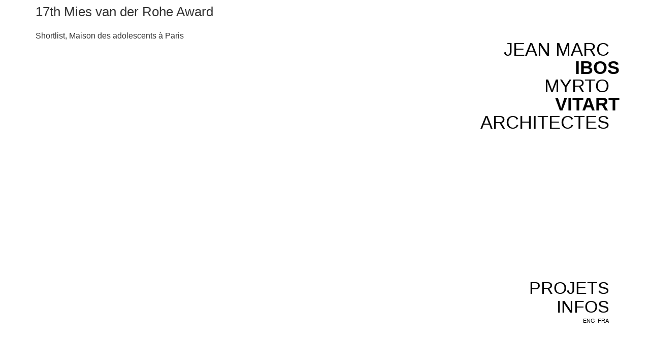

--- FILE ---
content_type: text/html; charset=UTF-8
request_url: https://ibosvitart.com/17th-mies-van-der-rohe-award-shortlist-maison-des-adolescents-a-paris/
body_size: 8667
content:
<!doctype html>
<html lang="fr-FR">
<head>
	<meta charset="UTF-8">
	<meta name="viewport" content="width=device-width, initial-scale=1">
	<link rel="profile" href="https://gmpg.org/xfn/11">
	<meta name='robots' content='noindex, follow' />
<link rel="alternate" hreflang="en" href="https://ibosvitart.com/17th-mies-van-der-rohe-award-shortlist-maison-des-adolescents-a-paris/?lang=en" />
<link rel="alternate" hreflang="fr" href="https://ibosvitart.com/17th-mies-van-der-rohe-award-shortlist-maison-des-adolescents-a-paris/" />
<link rel="alternate" hreflang="x-default" href="https://ibosvitart.com/17th-mies-van-der-rohe-award-shortlist-maison-des-adolescents-a-paris/" />

	<!-- This site is optimized with the Yoast SEO plugin v21.6 - https://yoast.com/wordpress/plugins/seo/ -->
	<title>17th Mies van der Rohe Award - Ibosvitart</title>
	<meta property="og:locale" content="fr_FR" />
	<meta property="og:type" content="article" />
	<meta property="og:title" content="17th Mies van der Rohe Award - Ibosvitart" />
	<meta property="og:description" content="Shortlist, Maison des adolescents à Paris" />
	<meta property="og:url" content="https://ibosvitart.com/17th-mies-van-der-rohe-award-shortlist-maison-des-adolescents-a-paris/" />
	<meta property="og:site_name" content="Ibosvitart" />
	<meta property="article:published_time" content="2005-07-22T02:29:00+00:00" />
	<meta property="article:modified_time" content="2023-05-16T20:52:43+00:00" />
	<meta name="author" content="ADMIN_VITA" />
	<meta name="twitter:card" content="summary_large_image" />
	<meta name="twitter:label1" content="Écrit par" />
	<meta name="twitter:data1" content="ADMIN_VITA" />
	<script type="application/ld+json" class="yoast-schema-graph">{"@context":"https://schema.org","@graph":[{"@type":"Article","@id":"https://ibosvitart.com/17th-mies-van-der-rohe-award-shortlist-maison-des-adolescents-a-paris/#article","isPartOf":{"@id":"https://ibosvitart.com/17th-mies-van-der-rohe-award-shortlist-maison-des-adolescents-a-paris/"},"author":{"name":"ADMIN_VITA","@id":"https://ibosvitart.com/#/schema/person/411b0edc29c6863b7366c6737899c3c1"},"headline":"17th Mies van der Rohe Award","datePublished":"2005-07-22T02:29:00+00:00","dateModified":"2023-05-16T20:52:43+00:00","mainEntityOfPage":{"@id":"https://ibosvitart.com/17th-mies-van-der-rohe-award-shortlist-maison-des-adolescents-a-paris/"},"wordCount":11,"publisher":{"@id":"https://ibosvitart.com/#organization"},"articleSection":["Récompenses"],"inLanguage":"fr-FR"},{"@type":"WebPage","@id":"https://ibosvitart.com/17th-mies-van-der-rohe-award-shortlist-maison-des-adolescents-a-paris/","url":"https://ibosvitart.com/17th-mies-van-der-rohe-award-shortlist-maison-des-adolescents-a-paris/","name":"17th Mies van der Rohe Award - Ibosvitart","isPartOf":{"@id":"https://ibosvitart.com/#website"},"datePublished":"2005-07-22T02:29:00+00:00","dateModified":"2023-05-16T20:52:43+00:00","breadcrumb":{"@id":"https://ibosvitart.com/17th-mies-van-der-rohe-award-shortlist-maison-des-adolescents-a-paris/#breadcrumb"},"inLanguage":"fr-FR","potentialAction":[{"@type":"ReadAction","target":["https://ibosvitart.com/17th-mies-van-der-rohe-award-shortlist-maison-des-adolescents-a-paris/"]}]},{"@type":"BreadcrumbList","@id":"https://ibosvitart.com/17th-mies-van-der-rohe-award-shortlist-maison-des-adolescents-a-paris/#breadcrumb","itemListElement":[{"@type":"ListItem","position":1,"name":"Accueil","item":"https://ibosvitart.com/"},{"@type":"ListItem","position":2,"name":"17th Mies van der Rohe Award"}]},{"@type":"WebSite","@id":"https://ibosvitart.com/#website","url":"https://ibosvitart.com/","name":"Ibosvitart","description":"Architecture","publisher":{"@id":"https://ibosvitart.com/#organization"},"potentialAction":[{"@type":"SearchAction","target":{"@type":"EntryPoint","urlTemplate":"https://ibosvitart.com/?s={search_term_string}"},"query-input":"required name=search_term_string"}],"inLanguage":"fr-FR"},{"@type":"Organization","@id":"https://ibosvitart.com/#organization","name":"Ibosvitart","url":"https://ibosvitart.com/","logo":{"@type":"ImageObject","inLanguage":"fr-FR","@id":"https://ibosvitart.com/#/schema/logo/image/","url":"https://ibosvitart.com/wp-content/uploads/2021/06/Logo_Ibosvitart.png","contentUrl":"https://ibosvitart.com/wp-content/uploads/2021/06/Logo_Ibosvitart.png","width":800,"height":800,"caption":"Ibosvitart"},"image":{"@id":"https://ibosvitart.com/#/schema/logo/image/"}},{"@type":"Person","@id":"https://ibosvitart.com/#/schema/person/411b0edc29c6863b7366c6737899c3c1","name":"ADMIN_VITA","image":{"@type":"ImageObject","inLanguage":"fr-FR","@id":"https://ibosvitart.com/#/schema/person/image/","url":"https://secure.gravatar.com/avatar/3d3f67485061476a9b6f05e7956535f3f266c5dc8877d3f6527da3294510e6df?s=96&d=mm&r=g","contentUrl":"https://secure.gravatar.com/avatar/3d3f67485061476a9b6f05e7956535f3f266c5dc8877d3f6527da3294510e6df?s=96&d=mm&r=g","caption":"ADMIN_VITA"},"sameAs":["http://ibosvitart.com"],"url":"https://ibosvitart.com/author/admin_vita/"}]}</script>
	<!-- / Yoast SEO plugin. -->


<link rel="alternate" type="application/rss+xml" title="Ibosvitart &raquo; Flux" href="https://ibosvitart.com/feed/" />
<link rel="alternate" type="application/rss+xml" title="Ibosvitart &raquo; Flux des commentaires" href="https://ibosvitart.com/comments/feed/" />
<link rel="alternate" title="oEmbed (JSON)" type="application/json+oembed" href="https://ibosvitart.com/wp-json/oembed/1.0/embed?url=https%3A%2F%2Fibosvitart.com%2F17th-mies-van-der-rohe-award-shortlist-maison-des-adolescents-a-paris%2F" />
<link rel="alternate" title="oEmbed (XML)" type="text/xml+oembed" href="https://ibosvitart.com/wp-json/oembed/1.0/embed?url=https%3A%2F%2Fibosvitart.com%2F17th-mies-van-der-rohe-award-shortlist-maison-des-adolescents-a-paris%2F&#038;format=xml" />
<style id='wp-img-auto-sizes-contain-inline-css'>
img:is([sizes=auto i],[sizes^="auto," i]){contain-intrinsic-size:3000px 1500px}
/*# sourceURL=wp-img-auto-sizes-contain-inline-css */
</style>
<style id='wp-emoji-styles-inline-css'>

	img.wp-smiley, img.emoji {
		display: inline !important;
		border: none !important;
		box-shadow: none !important;
		height: 1em !important;
		width: 1em !important;
		margin: 0 0.07em !important;
		vertical-align: -0.1em !important;
		background: none !important;
		padding: 0 !important;
	}
/*# sourceURL=wp-emoji-styles-inline-css */
</style>
<link rel='stylesheet' id='wp-block-library-css' href='https://ibosvitart.com/wp-includes/css/dist/block-library/style.min.css?ver=6.9' media='all' />
<style id='global-styles-inline-css'>
:root{--wp--preset--aspect-ratio--square: 1;--wp--preset--aspect-ratio--4-3: 4/3;--wp--preset--aspect-ratio--3-4: 3/4;--wp--preset--aspect-ratio--3-2: 3/2;--wp--preset--aspect-ratio--2-3: 2/3;--wp--preset--aspect-ratio--16-9: 16/9;--wp--preset--aspect-ratio--9-16: 9/16;--wp--preset--color--black: #000000;--wp--preset--color--cyan-bluish-gray: #abb8c3;--wp--preset--color--white: #ffffff;--wp--preset--color--pale-pink: #f78da7;--wp--preset--color--vivid-red: #cf2e2e;--wp--preset--color--luminous-vivid-orange: #ff6900;--wp--preset--color--luminous-vivid-amber: #fcb900;--wp--preset--color--light-green-cyan: #7bdcb5;--wp--preset--color--vivid-green-cyan: #00d084;--wp--preset--color--pale-cyan-blue: #8ed1fc;--wp--preset--color--vivid-cyan-blue: #0693e3;--wp--preset--color--vivid-purple: #9b51e0;--wp--preset--gradient--vivid-cyan-blue-to-vivid-purple: linear-gradient(135deg,rgb(6,147,227) 0%,rgb(155,81,224) 100%);--wp--preset--gradient--light-green-cyan-to-vivid-green-cyan: linear-gradient(135deg,rgb(122,220,180) 0%,rgb(0,208,130) 100%);--wp--preset--gradient--luminous-vivid-amber-to-luminous-vivid-orange: linear-gradient(135deg,rgb(252,185,0) 0%,rgb(255,105,0) 100%);--wp--preset--gradient--luminous-vivid-orange-to-vivid-red: linear-gradient(135deg,rgb(255,105,0) 0%,rgb(207,46,46) 100%);--wp--preset--gradient--very-light-gray-to-cyan-bluish-gray: linear-gradient(135deg,rgb(238,238,238) 0%,rgb(169,184,195) 100%);--wp--preset--gradient--cool-to-warm-spectrum: linear-gradient(135deg,rgb(74,234,220) 0%,rgb(151,120,209) 20%,rgb(207,42,186) 40%,rgb(238,44,130) 60%,rgb(251,105,98) 80%,rgb(254,248,76) 100%);--wp--preset--gradient--blush-light-purple: linear-gradient(135deg,rgb(255,206,236) 0%,rgb(152,150,240) 100%);--wp--preset--gradient--blush-bordeaux: linear-gradient(135deg,rgb(254,205,165) 0%,rgb(254,45,45) 50%,rgb(107,0,62) 100%);--wp--preset--gradient--luminous-dusk: linear-gradient(135deg,rgb(255,203,112) 0%,rgb(199,81,192) 50%,rgb(65,88,208) 100%);--wp--preset--gradient--pale-ocean: linear-gradient(135deg,rgb(255,245,203) 0%,rgb(182,227,212) 50%,rgb(51,167,181) 100%);--wp--preset--gradient--electric-grass: linear-gradient(135deg,rgb(202,248,128) 0%,rgb(113,206,126) 100%);--wp--preset--gradient--midnight: linear-gradient(135deg,rgb(2,3,129) 0%,rgb(40,116,252) 100%);--wp--preset--font-size--small: 13px;--wp--preset--font-size--medium: 20px;--wp--preset--font-size--large: 36px;--wp--preset--font-size--x-large: 42px;--wp--preset--spacing--20: 0.44rem;--wp--preset--spacing--30: 0.67rem;--wp--preset--spacing--40: 1rem;--wp--preset--spacing--50: 1.5rem;--wp--preset--spacing--60: 2.25rem;--wp--preset--spacing--70: 3.38rem;--wp--preset--spacing--80: 5.06rem;--wp--preset--shadow--natural: 6px 6px 9px rgba(0, 0, 0, 0.2);--wp--preset--shadow--deep: 12px 12px 50px rgba(0, 0, 0, 0.4);--wp--preset--shadow--sharp: 6px 6px 0px rgba(0, 0, 0, 0.2);--wp--preset--shadow--outlined: 6px 6px 0px -3px rgb(255, 255, 255), 6px 6px rgb(0, 0, 0);--wp--preset--shadow--crisp: 6px 6px 0px rgb(0, 0, 0);}:where(.is-layout-flex){gap: 0.5em;}:where(.is-layout-grid){gap: 0.5em;}body .is-layout-flex{display: flex;}.is-layout-flex{flex-wrap: wrap;align-items: center;}.is-layout-flex > :is(*, div){margin: 0;}body .is-layout-grid{display: grid;}.is-layout-grid > :is(*, div){margin: 0;}:where(.wp-block-columns.is-layout-flex){gap: 2em;}:where(.wp-block-columns.is-layout-grid){gap: 2em;}:where(.wp-block-post-template.is-layout-flex){gap: 1.25em;}:where(.wp-block-post-template.is-layout-grid){gap: 1.25em;}.has-black-color{color: var(--wp--preset--color--black) !important;}.has-cyan-bluish-gray-color{color: var(--wp--preset--color--cyan-bluish-gray) !important;}.has-white-color{color: var(--wp--preset--color--white) !important;}.has-pale-pink-color{color: var(--wp--preset--color--pale-pink) !important;}.has-vivid-red-color{color: var(--wp--preset--color--vivid-red) !important;}.has-luminous-vivid-orange-color{color: var(--wp--preset--color--luminous-vivid-orange) !important;}.has-luminous-vivid-amber-color{color: var(--wp--preset--color--luminous-vivid-amber) !important;}.has-light-green-cyan-color{color: var(--wp--preset--color--light-green-cyan) !important;}.has-vivid-green-cyan-color{color: var(--wp--preset--color--vivid-green-cyan) !important;}.has-pale-cyan-blue-color{color: var(--wp--preset--color--pale-cyan-blue) !important;}.has-vivid-cyan-blue-color{color: var(--wp--preset--color--vivid-cyan-blue) !important;}.has-vivid-purple-color{color: var(--wp--preset--color--vivid-purple) !important;}.has-black-background-color{background-color: var(--wp--preset--color--black) !important;}.has-cyan-bluish-gray-background-color{background-color: var(--wp--preset--color--cyan-bluish-gray) !important;}.has-white-background-color{background-color: var(--wp--preset--color--white) !important;}.has-pale-pink-background-color{background-color: var(--wp--preset--color--pale-pink) !important;}.has-vivid-red-background-color{background-color: var(--wp--preset--color--vivid-red) !important;}.has-luminous-vivid-orange-background-color{background-color: var(--wp--preset--color--luminous-vivid-orange) !important;}.has-luminous-vivid-amber-background-color{background-color: var(--wp--preset--color--luminous-vivid-amber) !important;}.has-light-green-cyan-background-color{background-color: var(--wp--preset--color--light-green-cyan) !important;}.has-vivid-green-cyan-background-color{background-color: var(--wp--preset--color--vivid-green-cyan) !important;}.has-pale-cyan-blue-background-color{background-color: var(--wp--preset--color--pale-cyan-blue) !important;}.has-vivid-cyan-blue-background-color{background-color: var(--wp--preset--color--vivid-cyan-blue) !important;}.has-vivid-purple-background-color{background-color: var(--wp--preset--color--vivid-purple) !important;}.has-black-border-color{border-color: var(--wp--preset--color--black) !important;}.has-cyan-bluish-gray-border-color{border-color: var(--wp--preset--color--cyan-bluish-gray) !important;}.has-white-border-color{border-color: var(--wp--preset--color--white) !important;}.has-pale-pink-border-color{border-color: var(--wp--preset--color--pale-pink) !important;}.has-vivid-red-border-color{border-color: var(--wp--preset--color--vivid-red) !important;}.has-luminous-vivid-orange-border-color{border-color: var(--wp--preset--color--luminous-vivid-orange) !important;}.has-luminous-vivid-amber-border-color{border-color: var(--wp--preset--color--luminous-vivid-amber) !important;}.has-light-green-cyan-border-color{border-color: var(--wp--preset--color--light-green-cyan) !important;}.has-vivid-green-cyan-border-color{border-color: var(--wp--preset--color--vivid-green-cyan) !important;}.has-pale-cyan-blue-border-color{border-color: var(--wp--preset--color--pale-cyan-blue) !important;}.has-vivid-cyan-blue-border-color{border-color: var(--wp--preset--color--vivid-cyan-blue) !important;}.has-vivid-purple-border-color{border-color: var(--wp--preset--color--vivid-purple) !important;}.has-vivid-cyan-blue-to-vivid-purple-gradient-background{background: var(--wp--preset--gradient--vivid-cyan-blue-to-vivid-purple) !important;}.has-light-green-cyan-to-vivid-green-cyan-gradient-background{background: var(--wp--preset--gradient--light-green-cyan-to-vivid-green-cyan) !important;}.has-luminous-vivid-amber-to-luminous-vivid-orange-gradient-background{background: var(--wp--preset--gradient--luminous-vivid-amber-to-luminous-vivid-orange) !important;}.has-luminous-vivid-orange-to-vivid-red-gradient-background{background: var(--wp--preset--gradient--luminous-vivid-orange-to-vivid-red) !important;}.has-very-light-gray-to-cyan-bluish-gray-gradient-background{background: var(--wp--preset--gradient--very-light-gray-to-cyan-bluish-gray) !important;}.has-cool-to-warm-spectrum-gradient-background{background: var(--wp--preset--gradient--cool-to-warm-spectrum) !important;}.has-blush-light-purple-gradient-background{background: var(--wp--preset--gradient--blush-light-purple) !important;}.has-blush-bordeaux-gradient-background{background: var(--wp--preset--gradient--blush-bordeaux) !important;}.has-luminous-dusk-gradient-background{background: var(--wp--preset--gradient--luminous-dusk) !important;}.has-pale-ocean-gradient-background{background: var(--wp--preset--gradient--pale-ocean) !important;}.has-electric-grass-gradient-background{background: var(--wp--preset--gradient--electric-grass) !important;}.has-midnight-gradient-background{background: var(--wp--preset--gradient--midnight) !important;}.has-small-font-size{font-size: var(--wp--preset--font-size--small) !important;}.has-medium-font-size{font-size: var(--wp--preset--font-size--medium) !important;}.has-large-font-size{font-size: var(--wp--preset--font-size--large) !important;}.has-x-large-font-size{font-size: var(--wp--preset--font-size--x-large) !important;}
/*# sourceURL=global-styles-inline-css */
</style>

<style id='classic-theme-styles-inline-css'>
/*! This file is auto-generated */
.wp-block-button__link{color:#fff;background-color:#32373c;border-radius:9999px;box-shadow:none;text-decoration:none;padding:calc(.667em + 2px) calc(1.333em + 2px);font-size:1.125em}.wp-block-file__button{background:#32373c;color:#fff;text-decoration:none}
/*# sourceURL=/wp-includes/css/classic-themes.min.css */
</style>
<link rel='stylesheet' id='jet-engine-frontend-css' href='https://ibosvitart.com/wp-content/plugins/jet-engine/assets/css/frontend.css?ver=3.3.1' media='all' />
<link rel='stylesheet' id='wpml-blocks-css' href='https://ibosvitart.com/wp-content/plugins/sitepress-multilingual-cms/dist/css/blocks/styles.css?ver=4.6.8' media='all' />
<link rel='stylesheet' id='wpml-legacy-horizontal-list-0-css' href='https://ibosvitart.com/wp-content/plugins/sitepress-multilingual-cms/templates/language-switchers/legacy-list-horizontal/style.min.css?ver=1' media='all' />
<link rel='stylesheet' id='hello-elementor-css' href='https://ibosvitart.com/wp-content/themes/hello-elementor/style.min.css?ver=2.9.0' media='all' />
<link rel='stylesheet' id='hello-elementor-theme-style-css' href='https://ibosvitart.com/wp-content/themes/hello-elementor/theme.min.css?ver=2.9.0' media='all' />
<link rel='stylesheet' id='elementor-icons-css' href='https://ibosvitart.com/wp-content/plugins/elementor/assets/lib/eicons/css/elementor-icons.min.css?ver=5.25.0' media='all' />
<link rel='stylesheet' id='elementor-frontend-css' href='https://ibosvitart.com/wp-content/plugins/elementor/assets/css/frontend.min.css?ver=3.18.2' media='all' />
<link rel='stylesheet' id='swiper-css' href='https://ibosvitart.com/wp-content/plugins/elementor/assets/lib/swiper/css/swiper.min.css?ver=5.3.6' media='all' />
<link rel='stylesheet' id='elementor-post-8-css' href='https://ibosvitart.com/wp-content/uploads/elementor/css/post-8.css?ver=1702236690' media='all' />
<link rel='stylesheet' id='elementor-pro-css' href='https://ibosvitart.com/wp-content/plugins/elementor-pro/assets/css/frontend.min.css?ver=3.18.1' media='all' />
<link rel='stylesheet' id='jet-tabs-frontend-css' href='https://ibosvitart.com/wp-content/plugins/jet-tabs/assets/css/jet-tabs-frontend.css?ver=2.2.0' media='all' />
<link rel='stylesheet' id='jet-tricks-frontend-css' href='https://ibosvitart.com/wp-content/plugins/jet-tricks/assets/css/jet-tricks-frontend.css?ver=1.4.7' media='all' />
<link rel='stylesheet' id='elementor-global-css' href='https://ibosvitart.com/wp-content/uploads/elementor/css/global.css?ver=1702236690' media='all' />
<link rel='stylesheet' id='elementor-post-1729-css' href='https://ibosvitart.com/wp-content/uploads/elementor/css/post-1729.css?ver=1702236691' media='all' />
<link rel='stylesheet' id='hello-elementor-child-style-css' href='https://ibosvitart.com/wp-content/themes/hello-theme-child-master/style.css?ver=1.0.0' media='all' />
<link rel='stylesheet' id='wp-block-paragraph-css' href='https://ibosvitart.com/wp-includes/blocks/paragraph/style.min.css?ver=6.9' media='all' />
<script src="https://ibosvitart.com/wp-includes/js/jquery/jquery.min.js?ver=3.7.1" id="jquery-core-js"></script>
<script src="https://ibosvitart.com/wp-includes/js/jquery/jquery-migrate.min.js?ver=3.4.1" id="jquery-migrate-js"></script>
<link rel="https://api.w.org/" href="https://ibosvitart.com/wp-json/" /><link rel="alternate" title="JSON" type="application/json" href="https://ibosvitart.com/wp-json/wp/v2/posts/4541" /><link rel="EditURI" type="application/rsd+xml" title="RSD" href="https://ibosvitart.com/xmlrpc.php?rsd" />
<meta name="generator" content="WordPress 6.9" />
<link rel='shortlink' href='https://ibosvitart.com/?p=4541' />
<meta name="generator" content="WPML ver:4.6.8 stt:1,4;" />
<meta name="generator" content="Elementor 3.18.2; features: e_dom_optimization, e_optimized_assets_loading, additional_custom_breakpoints, block_editor_assets_optimize, e_image_loading_optimization; settings: css_print_method-external, google_font-enabled, font_display-auto">
<link rel="icon" href="https://ibosvitart.com/wp-content/uploads/2021/06/Logo_Ibosvitart-150x150.png" sizes="32x32" />
<link rel="icon" href="https://ibosvitart.com/wp-content/uploads/2021/06/Logo_Ibosvitart-300x300.png" sizes="192x192" />
<link rel="apple-touch-icon" href="https://ibosvitart.com/wp-content/uploads/2021/06/Logo_Ibosvitart-300x300.png" />
<meta name="msapplication-TileImage" content="https://ibosvitart.com/wp-content/uploads/2021/06/Logo_Ibosvitart-300x300.png" />
<link rel='stylesheet' id='elementor-post-284-css' href='https://ibosvitart.com/wp-content/uploads/elementor/css/post-284.css?ver=1702237078' media='all' />
<link rel='stylesheet' id='elementor-post-276-css' href='https://ibosvitart.com/wp-content/uploads/elementor/css/post-276.css?ver=1702237134' media='all' />
<link rel='stylesheet' id='elementor-icons-shared-0-css' href='https://ibosvitart.com/wp-content/plugins/elementor/assets/lib/font-awesome/css/fontawesome.min.css?ver=5.15.3' media='all' />
<link rel='stylesheet' id='elementor-icons-fa-solid-css' href='https://ibosvitart.com/wp-content/plugins/elementor/assets/lib/font-awesome/css/solid.min.css?ver=5.15.3' media='all' />
</head>
<body class="wp-singular post-template-default single single-post postid-4541 single-format-standard wp-custom-logo wp-theme-hello-elementor wp-child-theme-hello-theme-child-master elementor-default elementor-kit-8">


<a class="skip-link screen-reader-text" href="#content">Aller au contenu</a>

		<div data-elementor-type="header" data-elementor-id="1729" class="elementor elementor-1729 elementor-21 elementor-location-header" data-elementor-post-type="elementor_library">
								<section class="elementor-section elementor-top-section elementor-element elementor-element-d232863 elementor-section-full_width elementor-section-height-default elementor-section-height-default" data-id="d232863" data-element_type="section" data-settings="{&quot;background_background&quot;:&quot;classic&quot;}">
						<div class="elementor-container elementor-column-gap-default">
					<div class="elementor-column elementor-col-100 elementor-top-column elementor-element elementor-element-01c410e" data-id="01c410e" data-element_type="column">
			<div class="elementor-widget-wrap elementor-element-populated">
								<div class="elementor-element elementor-element-67d1fc6 elementor-widget__width-auto elementor-widget elementor-widget-heading" data-id="67d1fc6" data-element_type="widget" id="css-title" data-widget_type="heading.default">
				<div class="elementor-widget-container">
			<h1 class="elementor-heading-title elementor-size-default"><a href="https://ibosvitart.com">JEAN MARC<br><b>IBOS</b><br>MYRTO<br><b>VITART</b><br>ARCHITECTES</a></h1>		</div>
				</div>
					</div>
		</div>
							</div>
		</section>
				<section class="elementor-section elementor-top-section elementor-element elementor-element-ce05629 elementor-section-full_width elementor-section-height-default elementor-section-height-default" data-id="ce05629" data-element_type="section" id="hero-lateral">
						<div class="elementor-container elementor-column-gap-default">
					<div class="elementor-column elementor-col-100 elementor-top-column elementor-element elementor-element-9b49923" data-id="9b49923" data-element_type="column">
			<div class="elementor-widget-wrap elementor-element-populated">
								<div class="elementor-element elementor-element-efc44a9 elementor-align-right css-items css-hero elementor-widget__width-auto elementor-icon-list--layout-traditional elementor-list-item-link-full_width elementor-widget elementor-widget-icon-list" data-id="efc44a9" data-element_type="widget" id="hero-menu-work" data-widget_type="icon-list.default">
				<div class="elementor-widget-container">
					<ul class="elementor-icon-list-items">
							<li class="elementor-icon-list-item">
											<a href="https://ibosvitart.com/work/">

											<span class="elementor-icon-list-text">PROJETS</span>
											</a>
									</li>
						</ul>
				</div>
				</div>
				<div class="elementor-element elementor-element-08ff7e5 elementor-align-right css-items css-hero elementor-widget__width-auto elementor-icon-list--layout-traditional elementor-list-item-link-full_width elementor-widget elementor-widget-icon-list" data-id="08ff7e5" data-element_type="widget" id="hero-menu-about" data-widget_type="icon-list.default">
				<div class="elementor-widget-container">
					<ul class="elementor-icon-list-items">
							<li class="elementor-icon-list-item">
											<a href="https://ibosvitart.com/infos/">

											<span class="elementor-icon-list-text">INFOS</span>
											</a>
									</li>
						</ul>
				</div>
				</div>
				<div class="elementor-element elementor-element-d4403af elementor-widget elementor-widget-wpml-language-switcher" data-id="d4403af" data-element_type="widget" data-widget_type="wpml-language-switcher.default">
				<div class="elementor-widget-container">
			<div class="wpml-elementor-ls">
<div class="wpml-ls-statics-shortcode_actions wpml-ls wpml-ls-legacy-list-horizontal">
	<ul><li class="wpml-ls-slot-shortcode_actions wpml-ls-item wpml-ls-item-en wpml-ls-first-item wpml-ls-item-legacy-list-horizontal">
				<a href="https://ibosvitart.com/17th-mies-van-der-rohe-award-shortlist-maison-des-adolescents-a-paris/?lang=en" class="wpml-ls-link">
                    <span class="wpml-ls-native" lang="en">ENG</span></a>
			</li><li class="wpml-ls-slot-shortcode_actions wpml-ls-item wpml-ls-item-fr wpml-ls-current-language wpml-ls-last-item wpml-ls-item-legacy-list-horizontal">
				<a href="https://ibosvitart.com/17th-mies-van-der-rohe-award-shortlist-maison-des-adolescents-a-paris/" class="wpml-ls-link">
                    <span class="wpml-ls-native">FRA</span></a>
			</li></ul>
</div>
</div>		</div>
				</div>
					</div>
		</div>
							</div>
		</section>
						</div>
		
<main id="content" class="site-main post-4541 post type-post status-publish format-standard hentry category-recompenses">

			<header class="page-header">
			<h1 class="entry-title">17th Mies van der Rohe Award</h1>		</header>
	
	<div class="page-content">
		
<p>Shortlist, Maison des adolescents à Paris</p>
		<div class="post-tags">
					</div>
			</div>

	
</main>

	<footer id="site-footer" class="site-footer" role="contentinfo">
	</footer>

<script type="speculationrules">
{"prefetch":[{"source":"document","where":{"and":[{"href_matches":"/*"},{"not":{"href_matches":["/wp-*.php","/wp-admin/*","/wp-content/uploads/*","/wp-content/*","/wp-content/plugins/*","/wp-content/themes/hello-theme-child-master/*","/wp-content/themes/hello-elementor/*","/*\\?(.+)"]}},{"not":{"selector_matches":"a[rel~=\"nofollow\"]"}},{"not":{"selector_matches":".no-prefetch, .no-prefetch a"}}]},"eagerness":"conservative"}]}
</script>
<script src="https://ibosvitart.com/wp-content/themes/hello-theme-child-master/custom.js?ver=6.9" id="custom-js"></script>
<script src="https://ibosvitart.com/wp-content/plugins/elementor-pro/assets/js/webpack-pro.runtime.min.js?ver=3.18.1" id="elementor-pro-webpack-runtime-js"></script>
<script src="https://ibosvitart.com/wp-content/plugins/elementor/assets/js/webpack.runtime.min.js?ver=3.18.2" id="elementor-webpack-runtime-js"></script>
<script src="https://ibosvitart.com/wp-content/plugins/elementor/assets/js/frontend-modules.min.js?ver=3.18.2" id="elementor-frontend-modules-js"></script>
<script src="https://ibosvitart.com/wp-includes/js/dist/hooks.min.js?ver=dd5603f07f9220ed27f1" id="wp-hooks-js"></script>
<script src="https://ibosvitart.com/wp-includes/js/dist/i18n.min.js?ver=c26c3dc7bed366793375" id="wp-i18n-js"></script>
<script id="wp-i18n-js-after">
wp.i18n.setLocaleData( { 'text direction\u0004ltr': [ 'ltr' ] } );
//# sourceURL=wp-i18n-js-after
</script>
<script id="elementor-pro-frontend-js-before">
var ElementorProFrontendConfig = {"ajaxurl":"https:\/\/ibosvitart.com\/wp-admin\/admin-ajax.php","nonce":"bea640f05d","urls":{"assets":"https:\/\/ibosvitart.com\/wp-content\/plugins\/elementor-pro\/assets\/","rest":"https:\/\/ibosvitart.com\/wp-json\/"},"shareButtonsNetworks":{"facebook":{"title":"Facebook","has_counter":true},"twitter":{"title":"Twitter"},"linkedin":{"title":"LinkedIn","has_counter":true},"pinterest":{"title":"Pinterest","has_counter":true},"reddit":{"title":"Reddit","has_counter":true},"vk":{"title":"VK","has_counter":true},"odnoklassniki":{"title":"OK","has_counter":true},"tumblr":{"title":"Tumblr"},"digg":{"title":"Digg"},"skype":{"title":"Skype"},"stumbleupon":{"title":"StumbleUpon","has_counter":true},"mix":{"title":"Mix"},"telegram":{"title":"Telegram"},"pocket":{"title":"Pocket","has_counter":true},"xing":{"title":"XING","has_counter":true},"whatsapp":{"title":"WhatsApp"},"email":{"title":"Email"},"print":{"title":"Print"}},"facebook_sdk":{"lang":"fr_FR","app_id":""},"lottie":{"defaultAnimationUrl":"https:\/\/ibosvitart.com\/wp-content\/plugins\/elementor-pro\/modules\/lottie\/assets\/animations\/default.json"}};
//# sourceURL=elementor-pro-frontend-js-before
</script>
<script src="https://ibosvitart.com/wp-content/plugins/elementor-pro/assets/js/frontend.min.js?ver=3.18.1" id="elementor-pro-frontend-js"></script>
<script src="https://ibosvitart.com/wp-content/plugins/elementor/assets/lib/waypoints/waypoints.min.js?ver=4.0.2" id="elementor-waypoints-js"></script>
<script src="https://ibosvitart.com/wp-includes/js/jquery/ui/core.min.js?ver=1.13.3" id="jquery-ui-core-js"></script>
<script id="elementor-frontend-js-before">
var elementorFrontendConfig = {"environmentMode":{"edit":false,"wpPreview":false,"isScriptDebug":false},"i18n":{"shareOnFacebook":"Partager sur Facebook","shareOnTwitter":"Partager sur Twitter","pinIt":"L\u2019\u00e9pingler","download":"T\u00e9l\u00e9charger","downloadImage":"T\u00e9l\u00e9charger une image","fullscreen":"Plein \u00e9cran","zoom":"Zoom","share":"Partager","playVideo":"Lire la vid\u00e9o","previous":"Pr\u00e9c\u00e9dent","next":"Suivant","close":"Fermer","a11yCarouselWrapperAriaLabel":"Carousel | Scroll horizontal: Fl\u00e8che gauche & droite","a11yCarouselPrevSlideMessage":"Diapositive pr\u00e9c\u00e9dente","a11yCarouselNextSlideMessage":"Diapositive suivante","a11yCarouselFirstSlideMessage":"Ceci est la premi\u00e8re diapositive","a11yCarouselLastSlideMessage":"Ceci est la derni\u00e8re diapositive","a11yCarouselPaginationBulletMessage":"Aller \u00e0 la diapositive"},"is_rtl":false,"breakpoints":{"xs":0,"sm":480,"md":768,"lg":1025,"xl":1440,"xxl":1600},"responsive":{"breakpoints":{"mobile":{"label":"Portrait mobile","value":767,"default_value":767,"direction":"max","is_enabled":true},"mobile_extra":{"label":"Mobile Paysage","value":880,"default_value":880,"direction":"max","is_enabled":false},"tablet":{"label":"Tablette en mode portrait","value":1024,"default_value":1024,"direction":"max","is_enabled":true},"tablet_extra":{"label":"Tablette en mode paysage","value":1200,"default_value":1200,"direction":"max","is_enabled":false},"laptop":{"label":"Portable","value":1366,"default_value":1366,"direction":"max","is_enabled":false},"widescreen":{"label":"\u00c9cran large","value":2400,"default_value":2400,"direction":"min","is_enabled":false}}},"version":"3.18.2","is_static":false,"experimentalFeatures":{"e_dom_optimization":true,"e_optimized_assets_loading":true,"additional_custom_breakpoints":true,"theme_builder_v2":true,"block_editor_assets_optimize":true,"landing-pages":true,"e_image_loading_optimization":true,"e_global_styleguide":true,"page-transitions":true,"notes":true,"form-submissions":true,"e_scroll_snap":true},"urls":{"assets":"https:\/\/ibosvitart.com\/wp-content\/plugins\/elementor\/assets\/"},"swiperClass":"swiper-container","settings":{"page":[],"editorPreferences":[]},"kit":{"active_breakpoints":["viewport_mobile","viewport_tablet"],"global_image_lightbox":"yes","lightbox_enable_counter":"yes","lightbox_enable_fullscreen":"yes","lightbox_enable_zoom":"yes","lightbox_enable_share":"yes","lightbox_title_src":"title","lightbox_description_src":"description"},"post":{"id":4541,"title":"17th%20Mies%20van%20der%20Rohe%20Award%20-%20Ibosvitart","excerpt":"","featuredImage":false}};
//# sourceURL=elementor-frontend-js-before
</script>
<script src="https://ibosvitart.com/wp-content/plugins/elementor/assets/js/frontend.min.js?ver=3.18.2" id="elementor-frontend-js"></script>
<script src="https://ibosvitart.com/wp-content/plugins/elementor-pro/assets/js/elements-handlers.min.js?ver=3.18.1" id="pro-elements-handlers-js"></script>
<script id="jet-tabs-frontend-js-extra">
var JetTabsSettings = {"ajaxurl":"https://ibosvitart.com/wp-admin/admin-ajax.php","isMobile":"false","templateApiUrl":"https://ibosvitart.com/wp-json/jet-tabs-api/v1/elementor-template","devMode":"false"};
//# sourceURL=jet-tabs-frontend-js-extra
</script>
<script src="https://ibosvitart.com/wp-content/plugins/jet-tabs/assets/js/jet-tabs-frontend.min.js?ver=2.2.0" id="jet-tabs-frontend-js"></script>
<script src="https://ibosvitart.com/wp-content/plugins/jet-tricks/assets/js/lib/tippy/popperjs.js?ver=2.5.2" id="jet-tricks-popperjs-js"></script>
<script src="https://ibosvitart.com/wp-content/plugins/jet-tricks/assets/js/lib/tippy/tippy-bundle.js?ver=6.3.1" id="jet-tricks-tippy-bundle-js"></script>
<script id="jet-tricks-frontend-js-extra">
var JetTricksSettings = {"elements_data":{"sections":{"d232863":{"view_more":false,"particles":"false","particles_json":""},"ce05629":{"view_more":false,"particles":"false","particles_json":""},"96ce218":{"view_more":false,"particles":"false","particles_json":""},"1055d42":{"view_more":false,"particles":"false","particles_json":""}},"columns":[],"widgets":{"67d1fc6":[],"7ec9930":[],"dcf3ae7":[],"efc44a9":[],"08ff7e5":[],"d4403af":[]}}};
//# sourceURL=jet-tricks-frontend-js-extra
</script>
<script src="https://ibosvitart.com/wp-content/plugins/jet-tricks/assets/js/jet-tricks-frontend.js?ver=1.4.7" id="jet-tricks-frontend-js"></script>
<script id="wp-emoji-settings" type="application/json">
{"baseUrl":"https://s.w.org/images/core/emoji/17.0.2/72x72/","ext":".png","svgUrl":"https://s.w.org/images/core/emoji/17.0.2/svg/","svgExt":".svg","source":{"concatemoji":"https://ibosvitart.com/wp-includes/js/wp-emoji-release.min.js?ver=6.9"}}
</script>
<script type="module">
/*! This file is auto-generated */
const a=JSON.parse(document.getElementById("wp-emoji-settings").textContent),o=(window._wpemojiSettings=a,"wpEmojiSettingsSupports"),s=["flag","emoji"];function i(e){try{var t={supportTests:e,timestamp:(new Date).valueOf()};sessionStorage.setItem(o,JSON.stringify(t))}catch(e){}}function c(e,t,n){e.clearRect(0,0,e.canvas.width,e.canvas.height),e.fillText(t,0,0);t=new Uint32Array(e.getImageData(0,0,e.canvas.width,e.canvas.height).data);e.clearRect(0,0,e.canvas.width,e.canvas.height),e.fillText(n,0,0);const a=new Uint32Array(e.getImageData(0,0,e.canvas.width,e.canvas.height).data);return t.every((e,t)=>e===a[t])}function p(e,t){e.clearRect(0,0,e.canvas.width,e.canvas.height),e.fillText(t,0,0);var n=e.getImageData(16,16,1,1);for(let e=0;e<n.data.length;e++)if(0!==n.data[e])return!1;return!0}function u(e,t,n,a){switch(t){case"flag":return n(e,"\ud83c\udff3\ufe0f\u200d\u26a7\ufe0f","\ud83c\udff3\ufe0f\u200b\u26a7\ufe0f")?!1:!n(e,"\ud83c\udde8\ud83c\uddf6","\ud83c\udde8\u200b\ud83c\uddf6")&&!n(e,"\ud83c\udff4\udb40\udc67\udb40\udc62\udb40\udc65\udb40\udc6e\udb40\udc67\udb40\udc7f","\ud83c\udff4\u200b\udb40\udc67\u200b\udb40\udc62\u200b\udb40\udc65\u200b\udb40\udc6e\u200b\udb40\udc67\u200b\udb40\udc7f");case"emoji":return!a(e,"\ud83e\u1fac8")}return!1}function f(e,t,n,a){let r;const o=(r="undefined"!=typeof WorkerGlobalScope&&self instanceof WorkerGlobalScope?new OffscreenCanvas(300,150):document.createElement("canvas")).getContext("2d",{willReadFrequently:!0}),s=(o.textBaseline="top",o.font="600 32px Arial",{});return e.forEach(e=>{s[e]=t(o,e,n,a)}),s}function r(e){var t=document.createElement("script");t.src=e,t.defer=!0,document.head.appendChild(t)}a.supports={everything:!0,everythingExceptFlag:!0},new Promise(t=>{let n=function(){try{var e=JSON.parse(sessionStorage.getItem(o));if("object"==typeof e&&"number"==typeof e.timestamp&&(new Date).valueOf()<e.timestamp+604800&&"object"==typeof e.supportTests)return e.supportTests}catch(e){}return null}();if(!n){if("undefined"!=typeof Worker&&"undefined"!=typeof OffscreenCanvas&&"undefined"!=typeof URL&&URL.createObjectURL&&"undefined"!=typeof Blob)try{var e="postMessage("+f.toString()+"("+[JSON.stringify(s),u.toString(),c.toString(),p.toString()].join(",")+"));",a=new Blob([e],{type:"text/javascript"});const r=new Worker(URL.createObjectURL(a),{name:"wpTestEmojiSupports"});return void(r.onmessage=e=>{i(n=e.data),r.terminate(),t(n)})}catch(e){}i(n=f(s,u,c,p))}t(n)}).then(e=>{for(const n in e)a.supports[n]=e[n],a.supports.everything=a.supports.everything&&a.supports[n],"flag"!==n&&(a.supports.everythingExceptFlag=a.supports.everythingExceptFlag&&a.supports[n]);var t;a.supports.everythingExceptFlag=a.supports.everythingExceptFlag&&!a.supports.flag,a.supports.everything||((t=a.source||{}).concatemoji?r(t.concatemoji):t.wpemoji&&t.twemoji&&(r(t.twemoji),r(t.wpemoji)))});
//# sourceURL=https://ibosvitart.com/wp-includes/js/wp-emoji-loader.min.js
</script>

</body>
</html>


--- FILE ---
content_type: text/css
request_url: https://ibosvitart.com/wp-content/uploads/elementor/css/post-1729.css?ver=1702236691
body_size: 1767
content:
.elementor-1729 .elementor-element.elementor-element-d232863{transition:background 0.3s, border 0.3s, border-radius 0.3s, box-shadow 0.3s;}.elementor-1729 .elementor-element.elementor-element-d232863 > .elementor-background-overlay{transition:background 0.3s, border-radius 0.3s, opacity 0.3s;}.elementor-1729 .elementor-element.elementor-element-01c410e.elementor-column > .elementor-widget-wrap{justify-content:flex-end;}.elementor-1729 .elementor-element.elementor-element-01c410e > .elementor-element-populated{padding:0% 0% 0% 0%;}.elementor-1729 .elementor-element.elementor-element-01c410e{z-index:999;}.elementor-1729 .elementor-element.elementor-element-67d1fc6{text-align:right;width:auto;max-width:auto;z-index:99;}.elementor-1729 .elementor-element.elementor-element-67d1fc6 .elementor-heading-title{font-family:"Arial", Sans-serif;font-size:36px;font-weight:400;}.elementor-1729 .elementor-element.elementor-element-9b49923.elementor-column > .elementor-widget-wrap{justify-content:flex-end;}.elementor-1729 .elementor-element.elementor-element-9b49923 > .elementor-element-populated{padding:0% 0% 0% 0%;}.elementor-1729 .elementor-element.elementor-element-9b49923{z-index:999;}.elementor-1729 .elementor-element.elementor-element-7ec9930 > .elementor-widget-container > .jet-tabs > .jet-tabs__control-wrapper{align-self:flex-start;justify-content:flex-start;flex-grow:0;background-color:#00000000;}.elementor-1729 .elementor-element.elementor-element-7ec9930 > .elementor-widget-container > .jet-tabs.jet-tabs-position-left > .jet-tabs__control-wrapper > .jet-tabs__control.jet-tabs__control-icon-left .jet-tabs__control-inner{justify-content:center;}.elementor-1729 .elementor-element.elementor-element-7ec9930 > .elementor-widget-container > .jet-tabs.jet-tabs-position-left > .jet-tabs__control-wrapper > .jet-tabs__control.jet-tabs__control-icon-right .jet-tabs__control-inner{justify-content:center;}.elementor-1729 .elementor-element.elementor-element-7ec9930 > .elementor-widget-container > .jet-tabs.jet-tabs-position-right > .jet-tabs__control-wrapper > .jet-tabs__control.jet-tabs__control-icon-left .jet-tabs__control-inner{justify-content:center;}.elementor-1729 .elementor-element.elementor-element-7ec9930 > .elementor-widget-container > .jet-tabs.jet-tabs-position-right > .jet-tabs__control-wrapper > .jet-tabs__control.jet-tabs__control-icon-right .jet-tabs__control-inner{justify-content:center;}.elementor-1729 .elementor-element.elementor-element-7ec9930 > .elementor-widget-container > .jet-tabs.jet-tabs-position-left > .jet-tabs__control-wrapper > .jet-tabs__control.jet-tabs__control-icon-top .jet-tabs__control-inner{align-items:center;}.elementor-1729 .elementor-element.elementor-element-7ec9930 > .elementor-widget-container > .jet-tabs.jet-tabs-position-right > .jet-tabs__control-wrapper > .jet-tabs__control.jet-tabs__control-icon-top .jet-tabs__control-inner{align-items:center;}.elementor-1729 .elementor-element.elementor-element-7ec9930 > .elementor-widget-container > .jet-tabs > .jet-tabs__control-wrapper > .jet-tabs__control .jet-tabs__label-text{color:#FF0000;font-size:45px;font-weight:400;}.elementor-1729 .elementor-element.elementor-element-7ec9930 > .elementor-widget-container > .jet-tabs > .jet-tabs__control-wrapper > .jet-tabs__control{background-color:#FFFFFF00;}.elementor-1729 .elementor-element.elementor-element-7ec9930 > .elementor-widget-container > .jet-tabs > .jet-tabs__control-wrapper > .jet-tabs__control:hover .jet-tabs__label-text{color:#FF0000;}.elementor-1729 .elementor-element.elementor-element-7ec9930 > .elementor-widget-container > .jet-tabs > .jet-tabs__content-wrapper > .jet-tabs__content{color:#000000;font-size:35px;font-weight:bold;text-transform:uppercase;line-height:1em;padding:0px 0px 0px 0px;}.elementor-1729 .elementor-element.elementor-element-7ec9930 > .elementor-widget-container > .jet-tabs > .jet-tabs__content-wrapper{background-color:#FFFFFF00;}.elementor-1729 .elementor-element.elementor-element-7ec9930{width:auto;max-width:auto;z-index:99;}.elementor-1729 .elementor-element.elementor-element-dcf3ae7 > .elementor-widget-container > .jet-tabs{padding:0px 0px 0px 0px;}.elementor-1729 .elementor-element.elementor-element-dcf3ae7 > .elementor-widget-container > .jet-tabs > .jet-tabs__control-wrapper{align-self:flex-start;justify-content:flex-start;flex-grow:0;background-color:#00000000;}.elementor-1729 .elementor-element.elementor-element-dcf3ae7 > .elementor-widget-container > .jet-tabs.jet-tabs-position-left > .jet-tabs__control-wrapper > .jet-tabs__control.jet-tabs__control-icon-left .jet-tabs__control-inner{justify-content:center;}.elementor-1729 .elementor-element.elementor-element-dcf3ae7 > .elementor-widget-container > .jet-tabs.jet-tabs-position-left > .jet-tabs__control-wrapper > .jet-tabs__control.jet-tabs__control-icon-right .jet-tabs__control-inner{justify-content:center;}.elementor-1729 .elementor-element.elementor-element-dcf3ae7 > .elementor-widget-container > .jet-tabs.jet-tabs-position-right > .jet-tabs__control-wrapper > .jet-tabs__control.jet-tabs__control-icon-left .jet-tabs__control-inner{justify-content:center;}.elementor-1729 .elementor-element.elementor-element-dcf3ae7 > .elementor-widget-container > .jet-tabs.jet-tabs-position-right > .jet-tabs__control-wrapper > .jet-tabs__control.jet-tabs__control-icon-right .jet-tabs__control-inner{justify-content:center;}.elementor-1729 .elementor-element.elementor-element-dcf3ae7 > .elementor-widget-container > .jet-tabs.jet-tabs-position-left > .jet-tabs__control-wrapper > .jet-tabs__control.jet-tabs__control-icon-top .jet-tabs__control-inner{align-items:center;}.elementor-1729 .elementor-element.elementor-element-dcf3ae7 > .elementor-widget-container > .jet-tabs.jet-tabs-position-right > .jet-tabs__control-wrapper > .jet-tabs__control.jet-tabs__control-icon-top .jet-tabs__control-inner{align-items:center;}.elementor-1729 .elementor-element.elementor-element-dcf3ae7 > .elementor-widget-container > .jet-tabs > .jet-tabs__control-wrapper > .jet-tabs__control .jet-tabs__label-text{color:#FF0000;font-family:"Arial", Sans-serif;font-size:45px;font-weight:500;}.elementor-1729 .elementor-element.elementor-element-dcf3ae7 > .elementor-widget-container > .jet-tabs > .jet-tabs__control-wrapper > .jet-tabs__control{background-color:#FFFFFF00;}.elementor-1729 .elementor-element.elementor-element-dcf3ae7 > .elementor-widget-container > .jet-tabs > .jet-tabs__control-wrapper > .jet-tabs__control:hover .jet-tabs__label-text{color:#FF0000;}.elementor-1729 .elementor-element.elementor-element-dcf3ae7 > .elementor-widget-container > .jet-tabs > .jet-tabs__content-wrapper > .jet-tabs__content{color:#000000;font-size:35px;font-weight:bold;text-transform:uppercase;line-height:1em;padding:0px 0px 0px 0px;}.elementor-1729 .elementor-element.elementor-element-dcf3ae7 > .elementor-widget-container > .jet-tabs > .jet-tabs__content-wrapper{background-color:#FFFFFF00;}.elementor-1729 .elementor-element.elementor-element-dcf3ae7 > .elementor-widget-container{padding:0px 0px 0px 0px;}.elementor-1729 .elementor-element.elementor-element-dcf3ae7{width:auto;max-width:auto;z-index:99;}.elementor-1729 .elementor-element.elementor-element-efc44a9 .elementor-icon-list-items:not(.elementor-inline-items) .elementor-icon-list-item:not(:last-child){padding-bottom:calc(20px/2);}.elementor-1729 .elementor-element.elementor-element-efc44a9 .elementor-icon-list-items:not(.elementor-inline-items) .elementor-icon-list-item:not(:first-child){margin-top:calc(20px/2);}.elementor-1729 .elementor-element.elementor-element-efc44a9 .elementor-icon-list-items.elementor-inline-items .elementor-icon-list-item{margin-right:calc(20px/2);margin-left:calc(20px/2);}.elementor-1729 .elementor-element.elementor-element-efc44a9 .elementor-icon-list-items.elementor-inline-items{margin-right:calc(-20px/2);margin-left:calc(-20px/2);}body.rtl .elementor-1729 .elementor-element.elementor-element-efc44a9 .elementor-icon-list-items.elementor-inline-items .elementor-icon-list-item:after{left:calc(-20px/2);}body:not(.rtl) .elementor-1729 .elementor-element.elementor-element-efc44a9 .elementor-icon-list-items.elementor-inline-items .elementor-icon-list-item:after{right:calc(-20px/2);}.elementor-1729 .elementor-element.elementor-element-efc44a9 .elementor-icon-list-icon i{transition:color 0.3s;}.elementor-1729 .elementor-element.elementor-element-efc44a9 .elementor-icon-list-icon svg{transition:fill 0.3s;}.elementor-1729 .elementor-element.elementor-element-efc44a9{--e-icon-list-icon-size:14px;--icon-vertical-offset:0px;width:auto;max-width:auto;z-index:99;}.elementor-1729 .elementor-element.elementor-element-efc44a9 .elementor-icon-list-item > .elementor-icon-list-text, .elementor-1729 .elementor-element.elementor-element-efc44a9 .elementor-icon-list-item > a{font-family:"Arial", Sans-serif;font-size:34px;font-weight:400;}.elementor-1729 .elementor-element.elementor-element-efc44a9 .elementor-icon-list-text{color:#000000;transition:color 0.3s;}.elementor-1729 .elementor-element.elementor-element-efc44a9 .elementor-icon-list-item:hover .elementor-icon-list-text{color:#FF0000;}.elementor-1729 .elementor-element.elementor-element-efc44a9 > .elementor-widget-container{padding:5px 0px 5px 0px;}.elementor-1729 .elementor-element.elementor-element-08ff7e5 .elementor-icon-list-items:not(.elementor-inline-items) .elementor-icon-list-item:not(:last-child){padding-bottom:calc(20px/2);}.elementor-1729 .elementor-element.elementor-element-08ff7e5 .elementor-icon-list-items:not(.elementor-inline-items) .elementor-icon-list-item:not(:first-child){margin-top:calc(20px/2);}.elementor-1729 .elementor-element.elementor-element-08ff7e5 .elementor-icon-list-items.elementor-inline-items .elementor-icon-list-item{margin-right:calc(20px/2);margin-left:calc(20px/2);}.elementor-1729 .elementor-element.elementor-element-08ff7e5 .elementor-icon-list-items.elementor-inline-items{margin-right:calc(-20px/2);margin-left:calc(-20px/2);}body.rtl .elementor-1729 .elementor-element.elementor-element-08ff7e5 .elementor-icon-list-items.elementor-inline-items .elementor-icon-list-item:after{left:calc(-20px/2);}body:not(.rtl) .elementor-1729 .elementor-element.elementor-element-08ff7e5 .elementor-icon-list-items.elementor-inline-items .elementor-icon-list-item:after{right:calc(-20px/2);}.elementor-1729 .elementor-element.elementor-element-08ff7e5 .elementor-icon-list-icon i{transition:color 0.3s;}.elementor-1729 .elementor-element.elementor-element-08ff7e5 .elementor-icon-list-icon svg{transition:fill 0.3s;}.elementor-1729 .elementor-element.elementor-element-08ff7e5{--e-icon-list-icon-size:14px;--icon-vertical-offset:0px;width:auto;max-width:auto;z-index:99;}.elementor-1729 .elementor-element.elementor-element-08ff7e5 .elementor-icon-list-item > .elementor-icon-list-text, .elementor-1729 .elementor-element.elementor-element-08ff7e5 .elementor-icon-list-item > a{font-family:"Arial", Sans-serif;font-size:34px;font-weight:400;}.elementor-1729 .elementor-element.elementor-element-08ff7e5 .elementor-icon-list-text{color:#000000;transition:color 0.3s;}.elementor-1729 .elementor-element.elementor-element-08ff7e5 .elementor-icon-list-item:hover .elementor-icon-list-text{color:#FF0000;}.elementor-1729 .elementor-element.elementor-element-08ff7e5 > .elementor-widget-container{padding:0px 0px 0px 0px;}.elementor-1729 .elementor-element.elementor-element-d4403af > .elementor-widget-container{padding:5px 0px 0px 0px;}/* Start custom CSS for heading, class: .elementor-element-67d1fc6 */.home #css-title h1, .page-id-1812 #css-title h1, .tax-projects #css-title h1 {
    color: #fff;
}


.elementor-1729 .elementor-element.elementor-element-67d1fc6 b {
    margin-right: -20px
}/* End custom CSS */
/* Start custom CSS for column, class: .elementor-element-01c410e */.elementor-1729 .elementor-element.elementor-element-01c410e {
    position: fixed;
    top: 6.25vw;
    right: 6.25vw;
    width: fit-content;
}/* End custom CSS */
/* Start custom CSS for jet-tabs, class: .elementor-element-7ec9930 */.elementor-1729 .elementor-element.elementor-element-7ec9930 ul, .elementor-1729 .elementor-element.elementor-element-7ec9930 li {
    text-align: right;
    list-style: none;
}

.elementor-1729 .elementor-element.elementor-element-7ec9930 .jet-tabs {
    display: flex;
    flex-direction: column-reverse;
}

.elementor-1729 .elementor-element.elementor-element-7ec9930 .jet-tabs__control-wrapper {
    display: flex;
    flex-direction: column;
}

.elementor-1729 .elementor-element.elementor-element-7ec9930 .jet-tabs__control-inner {
    padding: 0;
}

.elementor-1729 .elementor-element.elementor-element-7ec9930 .jet-tabs__control-wrapper, .elementor-1729 .elementor-element.elementor-element-7ec9930 .jet-tabs__control, .elementor-1729 .elementor-element.elementor-element-7ec9930 .jet-tabs__control-inner, .elementor-1729 .elementor-element.elementor-element-7ec9930 .jet-tabs__label-text {
    width: 100%;
    justify-content: end;
    text-align: right;
}

.elementor-1729 .elementor-element.elementor-element-7ec9930 {
    /*min-height: 50vh*/
}


.elementor-1729 .elementor-element.elementor-element-7ec9930 {
    display: flex;
    flex-direction: column-reverse;
}

.elementor-1729 .elementor-element.elementor-element-7ec9930 .jet-tabs__content-wrapper {
    height: auto !important;
}

.elementor-1729 .elementor-element.elementor-element-7ec9930 .jet-tabs__control-inner{
    justify-content: flex-end;
}

.elementor-1729 .elementor-element.elementor-element-7ec9930 .jet-tabs__label-text {
    width: auto;
    transition: all 0.3s;
}

.elementor-1729 .elementor-element.elementor-element-7ec9930 .active-tab .jet-tabs__label-text {
    transform: rotate(90deg);
}/* End custom CSS */
/* Start custom CSS for jet-tabs, class: .elementor-element-dcf3ae7 */.elementor-1729 .elementor-element.elementor-element-dcf3ae7 ul, .elementor-1729 .elementor-element.elementor-element-dcf3ae7 li {
    text-align: right;
    list-style: none;
}

.elementor-1729 .elementor-element.elementor-element-dcf3ae7 .jet-tabs {
    display: flex;
    flex-direction: column-reverse;
}

.elementor-1729 .elementor-element.elementor-element-dcf3ae7 .jet-tabs__control-wrapper {
    display: flex;
    flex-direction: column;
}

.elementor-1729 .elementor-element.elementor-element-dcf3ae7 .jet-tabs__control-inner {
    padding: 0px 0;
}

.elementor-1729 .elementor-element.elementor-element-dcf3ae7 .jet-tabs__control-wrapper, .elementor-1729 .elementor-element.elementor-element-dcf3ae7 .jet-tabs__control, .elementor-1729 .elementor-element.elementor-element-dcf3ae7 .jet-tabs__control-inner, .elementor-1729 .elementor-element.elementor-element-dcf3ae7 .jet-tabs__label-text {
    width: 100%;
    justify-content: end;
    text-align: right;
}

.elementor-1729 .elementor-element.elementor-element-dcf3ae7 {
    /*min-height: 50vh*/
}


.elementor-1729 .elementor-element.elementor-element-dcf3ae7 {
        display: flex;
    flex-direction: column-reverse;
}

.elementor-1729 .elementor-element.elementor-element-dcf3ae7 .jet-tabs__content-wrapper {
    height: auto !important;
}

.elementor-1729 .elementor-element.elementor-element-dcf3ae7 .jet-tabs__control-inner{
    justify-content: flex-end;
}

.elementor-1729 .elementor-element.elementor-element-dcf3ae7 .jet-tabs__label-text {
    width: auto;
    transition: all 0.3s;
}

.elementor-1729 .elementor-element.elementor-element-dcf3ae7 .active-tab .jet-tabs__label-text {
    transform: rotate(90deg);
}

.single-works .jet-tabs__label-text {
    color: #000 !important;
}/* End custom CSS */
/* Start custom CSS for wpml-language-switcher, class: .elementor-element-d4403af */.elementor-1729 .elementor-element.elementor-element-d4403af a {
    padding: 0;
    text-transform: uppercase;
    font-size: 11px;
}

.elementor-1729 .elementor-element.elementor-element-d4403af .wpml-ls-legacy-list-horizontal {
    padding: 0;
}

.elementor-1729 .elementor-element.elementor-element-d4403af .wpml-ls-legacy-list-horizontal>ul {
    display: flex;
    justify-content: flex-end;
}

.elementor-1729 .elementor-element.elementor-element-d4403af .wpml-ls-first-item {
    margin-right: 5px
}

.elementor-1729 .elementor-element.elementor-element-d4403af span:hover {
    color: red !important;
}/* End custom CSS */
/* Start custom CSS for column, class: .elementor-element-9b49923 *//*.css-hero a {*/
/*  color: transparent;*/
/*  -webkit-text-fill-color: transparent;*/
/*  -webkit-text-stroke-width: 1px;*/
/*  -webkit-text-stroke-color: #000;*/
/*}*/

/*.css-hero a:hover {*/
/*  color: transparent;*/
/*  -webkit-text-fill-color: #000;*/
/*  -webkit-text-stroke-width: 1px;*/
/*  -webkit-text-stroke-color: #000;*/
/*}*/

/*.home .css-hero a {*/
/*  color: transparent;*/
/*  -webkit-text-fill-color: transparent;*/
/*  -webkit-text-stroke-width: 1px;*/
/*  -webkit-text-stroke-color: #fff;*/
/*}*/

/*.home .css-hero a:hover {*/
/*  color: transparent;*/
/*  -webkit-text-fill-color: #fff;*/
/*  -webkit-text-stroke-width: 1px;*/
/*  -webkit-text-stroke-color: #fff;*/
/*}*/

.page-id-1812 .elementor-1729 .elementor-element.elementor-element-9b49923 .css-items span, .page-id-1812 .elementor-1729 .elementor-element.elementor-element-9b49923 #cross-work a, .tax-projects .elementor-1729 .elementor-element.elementor-element-9b49923 .css-items span, .tax-projects .elementor-1729 .elementor-element.elementor-element-9b49923 #cross-work a, .page-id-1812 .elementor-1729 .elementor-element.elementor-element-9b49923 .wpml-ls-native {
    color: #fff;
}

.page-id-1812 .elementor-1729 .elementor-element.elementor-element-9b49923 .css-items span:hover, .page-id-1812 .elementor-1729 .elementor-element.elementor-element-9b49923 #cross-work a:hover, .tax-projects .elementor-1729 .elementor-element.elementor-element-9b49923 .css-items span:hover, .tax-projects .elementor-1729 .elementor-element.elementor-element-9b49923 #cross-work a:hover {
    color: red;
}

.page-id-1812 .elementor-1729 .elementor-element.elementor-element-9b49923 #hero-menu-work span, .page-id-1812 .elementor-1729 .elementor-element.elementor-element-9b49923 #cross-work .jet-tabs__label-text, .tax-projects .elementor-1729 .elementor-element.elementor-element-9b49923 #hero-menu-work span, .tax-projects .elementor-1729 .elementor-element.elementor-element-9b49923 #cross-work .jet-tabs__label-text {
    color: red;
}

.page-id-1704 .elementor-1729 .elementor-element.elementor-element-9b49923 #hero-menu-about span, .page-id-1704 .elementor-1729 .elementor-element.elementor-element-9b49923 #cross-about .jet-tabs__label-text {
    color: red;
}

.home .elementor-1729 .elementor-element.elementor-element-9b49923 span {
    color: #fff;
}

.elementor-1729 .elementor-element.elementor-element-9b49923 .elementor-widget-wrap{
    flex-direction: column;
    justify-content: flex-end;
    align-content: flex-end;
}

.elementor-1729 .elementor-element.elementor-element-9b49923 {
    position: fixed;
    bottom: 6.25vw;
    right: 6.25vw;
    width: fit-content;
}/* End custom CSS */

--- FILE ---
content_type: text/css
request_url: https://ibosvitart.com/wp-content/uploads/elementor/css/post-284.css?ver=1702237078
body_size: 172
content:
.elementor-284 .elementor-element.elementor-element-96ce218{padding:0px 0px 0px 0px;}.elementor-284 .elementor-element.elementor-element-2696832 > .elementor-element-populated{padding:0px 0px 0px 0px;}.elementor-284 .elementor-element.elementor-element-be0a141 .elementor-nav-menu .elementor-item{font-size:19px;font-weight:400;text-transform:uppercase;line-height:0.7px;}.elementor-284 .elementor-element.elementor-element-be0a141 .elementor-nav-menu--main .elementor-item:hover,
					.elementor-284 .elementor-element.elementor-element-be0a141 .elementor-nav-menu--main .elementor-item.elementor-item-active,
					.elementor-284 .elementor-element.elementor-element-be0a141 .elementor-nav-menu--main .elementor-item.highlighted,
					.elementor-284 .elementor-element.elementor-element-be0a141 .elementor-nav-menu--main .elementor-item:focus{color:#FF0000;fill:#FF0000;}.elementor-284 .elementor-element.elementor-element-be0a141 .elementor-nav-menu--main .elementor-item{padding-left:0px;padding-right:0px;}.elementor-284 .elementor-element.elementor-element-be0a141 > .elementor-widget-container{padding:0px 0px 0px 0px;}

--- FILE ---
content_type: application/javascript
request_url: https://ibosvitart.com/wp-content/themes/hello-theme-child-master/custom.js?ver=6.9
body_size: 320
content:
jQuery(document).ready(function($){
	var tabClick = 0;
	$('#hero-lateral').on
	(
		'click',
		'.jet-tabs__label-text',
		function()
		{
			let parent = $(this).closest('.jet-tabs');
			
			if(tabClick % 2 !== 0)
			{
				$(parent).find('.jet-tabs__control').removeClass('active-tab');
				$(parent).find('.jet-tabs__content ').removeClass('active-content');
			}
			
			tabClick++;
	 	}
	);
	
	if($('.js-postDate').length > 0){
		let text = '';
		$('.js-postDate .jet-listing-dynamic-field__content').each(
			function(){
				if($(this).text() !== text){
					$(this).css('opacity', 1);
					text = $(this).text();
				}
			}
		);
	}
	
	$('#js-trigger-fold').on(
	'click',
	function(){
// 		$('#js-folder .e-gallery-item').each(
// 		function(){
// 			$(this).show();
// 		})
		
		$('#js-folder').show();
		
		$(this).hide();
	});
});
